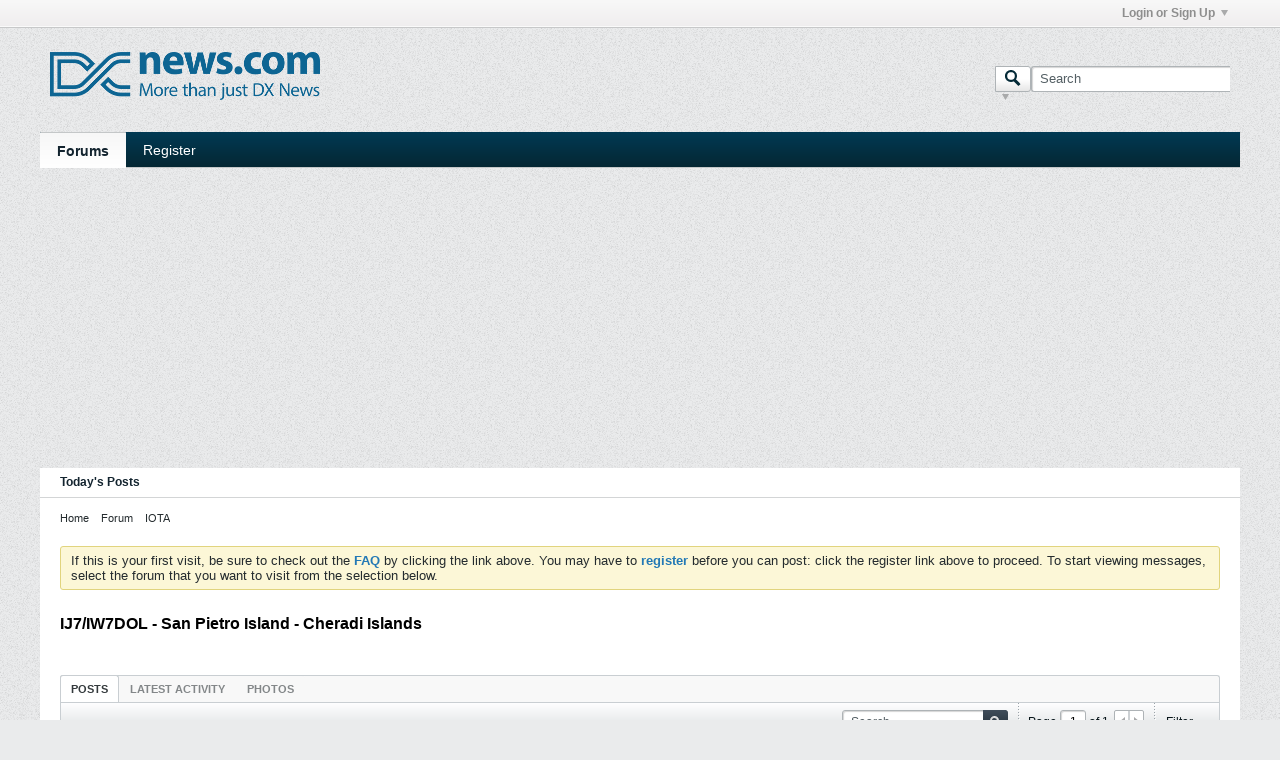

--- FILE ---
content_type: text/html; charset=UTF-8
request_url: https://dxnews.com/forum/forum/iota/12338-ij7-iw7dol-san-pietro-island-cheradi-islands
body_size: 12252
content:
<!DOCTYPE html>
<html prefix="og: http://ogp.me/ns#" id="htmlTag" xmlns="http://www.w3.org/1999/xhtml" xmlns:fb="http://www.facebook.com/2008/fbml" xml:lang="en" lang="en" dir="ltr">
<head>
	
	
	<base href="https://dxnews.com/forum/" />
	
		<link rel="Shortcut Icon" href="favicon.ico" type="image/x-icon" />
	

	
	
	
		
		
	

	

	
	<link rel="stylesheet" type="text/css" href="css.php?styleid=1&amp;td=ltr&amp;sheet=css_reset.css,css_unreset.css,css_utilities.css&amp;ts=1768330764 " />
<link rel="stylesheet" type="text/css" href="css.php?styleid=1&amp;td=ltr&amp;sheet=css_imgareaselect-animated.css,css_jquery-ui-1_12_1_custom.css,css_jquery_qtip.css,css_jquery_selectBox.css,css_jquery_autogrow.css,css_global.css,css_fonts.css,css_b_link.css,css_b_layout.css,css_b_button.css,css_b_button_group.css,css_b_icon.css,css_b_tabbed_pane.css,css_b_form_control.css,css_b_form_input.css,css_b_form_select.css,css_b_form_textarea.css,css_b_media.css,css_b_divider.css,css_b_avatar.css,css_b_ajax_loading_indicator.css,css_responsive.css,css_b_vbscroller.css,css_b_theme_selector.css,css_b_top_background.css,css_b_module.css,css_b_comp_menu_horizontal.css,css_b_comp_menu_dropdown.css,css_b_comp_menu_vert.css,css_b_top_menu.css&amp;ts=1768330764 " />

<script type="text/javascript" src="js/header-rollup-565.js"></script>
<meta http-equiv="X-UA-Compatible" content="IE=edge" />

<style>
#widget_5 { display: none;}
</style>


	<meta property="fb:app_id" content="1970161809916380" />

	
	
	
	
	<link rel="canonical" href="https://dxnews.com/forum/forum/iota/12338-ij7-iw7dol-san-pietro-island-cheradi-islands" />

	
	<meta name="viewport" content="width=device-width, initial-scale=1" />
	
	
	
	
		
		
		
			
			
		
		
	

	
	
	
		

	<title>IJ7/IW7DOL - San Pietro Island - Cheradi Islands </title>







<meta name="description" content="Giovanni, IW7DOL will be active as IJ7/IW7DOL from San Pietro Island, IOTA EU - 073, Cheradi Islands, 31 August - 2 September 2018.
He will operate."/>

	
	<meta name="generator" content="vBulletin 5.6.5" />

	<link rel="stylesheet" type="text/css" href="css.php?styleid=1&amp;td=ltr&amp;sheet=css_login.css&amp;ts=1768330764 " />
<link rel="stylesheet" type="text/css" href="css.php?styleid=1&amp;td=ltr&amp;sheet=css_b_post.css,css_b_post_control.css,css_b_post_attachments.css,css_b_post_notice.css,css_b_post_sm.css,css_b_comments.css,css_b_comment.css,css_b_comment_entry.css,css_b_userinfo.css,css_b_meter.css,css_b_inlinemod.css,css_b_bbcode_user.css,css_b_event.css,css_b_link_thumbnail_list.css,css_b_thumbnail_nav.css&amp;ts=1768330764 " />
<link class="js-additional-css" rel="stylesheet" type="text/css" href="css.php?styleid=1&amp;td=ltr&amp;sheet=css_additional.css&amp;ts=1768330764 " />

<script type="text/javascript">
		if (location.hash) {
			document.write('<style type="text/css"> a.anchor { display:none;} <\/style>');
		}

		var uploadUrlTarget = "https://dxnews.com/forum/uploader/url";
		var pageData = {
			"baseurl": "https://dxnews.com/forum",
			"baseurl_path": "/forum/",
			"baseurl_pmchat": "/forum/pmchat/chat",
			"baseurl_login": "",
			"baseurl_core": "https://dxnews.com/forum/core",
			"pageid": "92",
			"pagetemplateid": "4",
			"channelid": "36",
			"nodeid": "12338",
			"userid": "0",
			"username": "Guest",
			"musername": "Guest",
			"user_startofweek": "1",
			
			"user_lang_pickerdateformatoverride": "",
			"textDirLeft": "left",
			"textDirRight": "right",
			"textdirection": "ltr",
			"can_use_sitebuilder": "",
			"cookie_prefix": "bb",
			"cookie_path": "/",
			"cookie_domain": "",
			"inlinemod_cookie_name": "inlinemod_nodes",
			
				"pagenum": "1",
			
			"languageid": "1",
			"threadmarking": "2",
			"lastvisit": "1768852844",
			"phrasedate": "1753865446",
			"optionsdate": "1661261949",
			
			"current_server_datetime": "1768852844",
			"simpleversion": "v=565",
			
			"showhv_post": "1",
			"nextcron": "1768852800",
			"securitytoken": "guest",
			"privacystatus": "0",
            "flash_message": "",
            "registerurl": "https://dxnews.com/forum/register",
            "activationurl": "https://dxnews.com/forum/activateuser",
            "helpurl": "https://dxnews.com/forum/help",
            "contacturl": "https://dxnews.com/forum/contact-us",
            "datenow": "01-19-2026"
		};
		
		

	</script>
	
	

	



	






<meta name="twitter:card" content="summary_large_image" />

	<meta name="twitter:site" content="@DXInformation" />
	<meta name="twitter:creator" content="@DXInformation" />

<meta property="og:url" content="https://dxnews.com/forum/forum/iota/12338-ij7-iw7dol-san-pietro-island-cheradi-islands" />
<meta property="og:title" content="IJ7/IW7DOL - San Pietro Island - Cheradi Islands" />


<!--<meta property="og:description" content="Giovanni, IW7DOL will be active as IJ7/IW7DOL from San Pietro Island, IOTA EU - 073, Cheradi Islands, 31 August - 2 September 2018" />-->
<meta property="og:description" content="Giovanni, IW7DOL will be active as IJ7/IW7DOL from San Pietro Island, IOTA EU - 073, Cheradi Islands, 31 August - 2 September 2018.
He will operate" />

	<meta name="fb:app_id" content="1970161809916380" />





	
	
		
		
		
		
			
		
	











	<meta property="og:image" content="https://dxnews.com/forum/upload/12339-ij7iw7dol-cheradi.jpg" />
	<meta property="twitter:image" content="https://dxnews.com/forum/upload/12339-ij7iw7dol-cheradi.jpg" />


<script type="text/javascript" src="js/jquery/jquery-3.5.1.min.js"></script>
<script async src="https://pagead2.googlesyndication.com/pagead/js/adsbygoogle.js?client=ca-pub-2992036773545867"
     crossorigin="anonymous"></script>
<link rel="alternate" title="DX News Forums" type="application/rss+xml" href="https://dxnews.com/forum/external?type=rss2" />
<link rel="alternate" title="DX News Forums -- IOTA" type="application/rss+xml" href="https://dxnews.com/forum/external?type=rss2&amp;nodeid=36" />
</head>

	







	


<body id="vb-page-body" class="l-desktop page92 vb-page view-mode logged-out" itemscope itemtype="http://schema.org/ItemPage" data-usergroupid="1" data-styleid="1">

<script type="text/javascript" src="js/jquery/jquery-3.5.1.min.js"></script>

<script type="text/javascript">
	vBulletin.Responsive.Debounce.checkBrowserSize();
</script>




	


<div class="b-top-menu__background b-top-menu__background--sitebuilder js-top-menu-sitebuilder h-hide-on-small h-hide">
    <div class="b-top-menu__container">
        <ul class="b-top-menu b-top-menu--sitebuilder js-top-menu-sitebuilder--list js-shrink-event-parent">
			
		</ul>
	</div>
</div>

<div class="b-top-menu__background js-top-menu-user">
	<div class="b-top-menu__container"  style="width:99%;">
		<ul class="b-top-menu b-top-menu--user js-top-menu-user--list js-shrink-event-parent">
			




	



	<li class="b-top-menu__item b-top-menu__item--no-left-divider b-top-menu__item--no-right-divider username-container js-shrink-event-child">

		<div class="b-comp-menu-dropdown b-comp-menu-dropdown--headerbar js-comp-menu-dropdown b-comp-menu-dropdown--open-on-hover js-login-menu">
			<div id="lnkLoginSignupMenu" class="b-comp-menu-dropdown__trigger js-comp-menu-dropdown__trigger b-comp-menu-dropdown__trigger--arrow b-comp-menu-dropdown__trigger--headerbar js-button" tabindex="0">
				Login or Sign Up
			</div>

			<ul class="b-comp-menu-dropdown__content js-comp-menu-dropdown__content b-comp-menu-dropdown__content--right">

				<li class="b-comp-menu-dropdown__content-item js-comp-menu-dropdown__content-maintain-menu b-comp-menu-dropdown__content-item--no-hover">
					

<div class='js-login-form-main-container login-form-main-container'>

<div class="js-error-box error h-margin-bottom-l h-hide"></div>

<div class="js-login-message-box login-message-box h-hide">
	<div class="h-center-container"><div class="h-center">Logging in...</div></div>
</div>

<form action="" method="post" class="h-clearfix js-login-form-main ">
	<div class="login-fieldset table">
		<div class="tr">
			
				
					
				
			
			<span class="td">
				<input type="text" name="username" value="" class="js-login-username b-form-input__input b-form-input__input--full" placeholder="User/Email" />
			</span>
		</div>
		<div class="tr">
			<span class="td">
				<input type="password" autocomplete="off" name="password" class="js-login-password b-form-input__input b-form-input__input--full" placeholder="Password" />
			</span>
		</div>
	</div>

	
	

	<div class="secondary-controls h-left h-clear-left h-margin-top-s">
		<label><input type="checkbox" name="rememberme"  />Remember me</label>
	</div>

	<div class="primary-controls h-right h-clear-right h-margin-top-s">
		<button type="button" class="js-login-button b-button b-button--primary">Log in</button>
	</div>

	<div class="secondary-controls h-left h-clear-left">
		<a href="https://dxnews.com/forum/lostpw" class='b-link lost-password-link'>Forgot password or user name?</a>
	</div>

	<div class="primary-controls h-right h-clear-right">
		
			
			
			
		
		or <a id="idLoginSignup" href="https://dxnews.com/forum/register?urlpath=aHR0cHM6Ly9keG5ld3MuY29tL2ZvcnVtL2ZvcnVtL2lvdGEvMTIzMzgtaWo3LWl3N2RvbC1zYW4tcGlldHJvLWlzbGFuZC1jaGVyYWRpLWlzbGFuZHM%3D" target="_top">Sign Up</a>
	</div>

</form>
</div>
				</li>

				
				

				<li id="externalLoginProviders" class="b-comp-menu-dropdown__content-item js-comp-menu-dropdown__content-maintain-menu b-comp-menu-dropdown__content-item--no-hover js-external-login-providers h-clearfix">
					<span class="h-left h-margin-left-s h-margin-top-s">Log in with</span>
					
					
						<span class="h-left h-margin-left-m js-external-login-provider js-external-login-provider--facebook">
							<a href="#" id="lnkFacebookLogin" title="Facebook"><span class="b-icon b-icon__facebook-24 b-icon--show-on-xsmall h-block">Facebook</span></a>
						</span>
					
					
			

			

				</li>

			</ul>

		</div>

	</li>

	

		</ul>
	</div>
</div>

<div id="sitebuilder-wrapper" class="noselect h-clearfix">
	
</div>

<div class="main-navbar-bottom-line"></div>

<div id="outer-wrapper">
<div id="wrapper">

	
	<div id="header-axd" class="header-edit-box axdnum_1 h-clearfix">
		
		<div class="axd-container axd-container_header">
			<div class="admin-only">
				
			</div>
			<div class="axd axd_header">
				
			</div>
		</div>
		<div class="axd-container axd-container_header2">
			<div class="admin-only">
				
			</div>
			<div class="axd axd_header2">
				
			</div>
		</div>
	</div>
	
	
	
	<div class="b-top-background__header-mainnav-subnav">

		
		<div class="b-top-background__header-mainnav">

			
			<div id="header" class="noselect">
				<div class="header-cell">
					
					<div class="site-logo header-edit-box">
						<a href="https://dxnews.com/" target="_blank"><img src="images/misc/dxnews_logo.png" data-orig-src="images/misc/dxnews_logo.png" alt="Logo" title="dxnews.com" /></a>
					</div>
					
				</div>
				
				<div class="toolbar">
					<ul class="h-right">
						
						
						
						<li class="search-container">
							<form id="searchForm" action="https://dxnews.com/forum/search" class="h-left" method="GET">
								<div class="h-left">
									
									<div class="search-box search-btn-inside-box">
										<input type="text" name="q" id="q" placeholder="Search" class="textbox search-term b-form-input__input--shadow" autocomplete="off" />
										<button type="submit" id="btnSearch" class="search-btn" title="Search"><span class="b-icon b-icon__search"></span></button>
										<div class="vertical-divider-left"></div>

										<div class="b-comp-menu-dropdown js-comp-menu-dropdown b-comp-menu-dropdown--open-on-hover b-comp-menu-dropdown--header-search">
											<div class="b-comp-menu-dropdown__trigger js-comp-menu-dropdown__trigger b-comp-menu-dropdown__trigger--arrow js-button" tabindex="0"></div>
											<ul class="b-comp-menu-dropdown__content js-comp-menu-dropdown__content">

	<li class="b-comp-menu-dropdown__content-item b-comp-menu-dropdown__content-item--first b-comp-menu-dropdown__content-item--no-hover js-comp-menu-dropdown__content-maintain-menu">

		<div class="searchPopupBody">

			<label><input type="checkbox" name="searchFields[title_only]" class="searchFields_title_only" value="1" />Search in titles only</label>

			

			
				
				
					<label><input type="checkbox" name="searchFields[channel][]" class="searchFields_channel" value="36" />Search in IOTA only</label>
				
			

			<div class="b-button-group h-margin-top-xs">
				<button type="submit" id="btnSearch-popup" class="b-button b-button--primary">Search</button>
			</div>

		</div>

		<input type="hidden" name="searchJSON" value="" />
	</li>

	<li class="b-comp-menu-dropdown__content-item js-comp-menu-dropdown__content-maintain-menu">
		<a href="#" id="btnAdvSearch" class="adv-search-btn">Advanced Search</a>
	</li>

</ul>
										</div>

									</div>
								</div>
							</form>
						</li>
						
					</ul>
				</div>
				
			</div>

			
			<div id="channel-tabbar" class="h-clearfix noselect">
				<ul class="channel-tabbar-list h-left b-comp-menu-horizontal js-comp-menu-horizontal js-comp-menu--dropdown-on-small b-comp-menu-dropdown--inactive js-comp-menu-dropdown__content--main-menu h-hide-on-small js-shrink-event-parent">

					
						
					

					
					
					
						
						
						
						<li class="current section-item js-shrink-event-child">
							<a   href="" class="h-left navbar_home">Forums</a>
							
								<span class="channel-tabbar-divider"></span>
							
							<span class="mobile dropdown-icon"><span class="icon h-right"></span></span>
						</li>
					
						
						
						
						<li class=" section-item js-shrink-event-child">
							<a   href="https://dxnews.com/forum/register" class="h-left navbar_register">Register</a>
							
							<span class="mobile dropdown-icon"><span class="icon h-right"></span></span>
						</li>
					
					
				</ul>
			</div>


		</div>


		
		<div id="channel-subtabbar" class="h-clearfix  h-hide-on-small h-block js-channel-subtabbar">
			<ul class="h-left channel-subtabbar-list js-channel-subtabbar-list js-shrink-event-parent">
				
					
					
					<li class=" js-shrink-event-child">
						<a   href="search?searchJSON=%7B%22last%22%3A%7B%22from%22%3A%22lastDay%22%7D%2C%22view%22%3A%22topic%22%2C%22starter_only%22%3A+1%2C%22sort%22%3A%7B%22lastcontent%22%3A%22desc%22%7D%2C%22exclude_type%22%3A%5B%22vBForum_PrivateMessage%22%5D%7D" class="navbar_todays_posts">Today's Posts</a>
					</li>
				
			</ul>
		</div></div>


	
		
	

	
	
		
		<ul id="breadcrumbs" class="h-clearfix" itemprop="breadcrumb">
			<li class="crumb ellipsis"><a class="crumb-link" href="https://dxnews.com/forum/">Home</a></li>
			
				
					
					
				
				<li class="vb-icon separator"></li>
				<li class="crumb ellipsis"><a class="crumb-link" href="https://dxnews.com/forum/forum">Forum</a></li>
			
				
					
					
				
				<li class="vb-icon separator"></li>
				<li class="crumb ellipsis"><a class="crumb-link" href="https://dxnews.com/forum/forum/iota">IOTA</a></li>
			
		</ul>
		

	
	
		
			
			
				
				
				
			
		
			
			
				
				
				
			
		
	

	

	

<ul id="notices" class="notices">
	
	
		
		<li class="notice restore" data-notice-id="1" data-notice-persistent="1">If this is your first visit, be sure to
		check out the <a href="https://dxnews.com/forum/help" target="_blank"><b>FAQ</b></a> by clicking the
		link above. You may have to <a href="https://dxnews.com/forum/register" target="_blank"><b>register</b></a>
		before you can post: click the register link above to proceed. To start viewing messages,
		select the forum that you want to visit from the selection below.</li>
	
</ul>


	

	
	<main id="content">
		<div class="canvas-layout-container js-canvas-layout-container">

<div id="canvas-layout-full" class="canvas-layout" data-layout-id="1">

	

	

		
	



	



<!-- row -->
<div class="canvas-layout-row l-row no-columns h-clearfix">

	
	

	

		
		
		

		
	





	



	



	




	
	







<!-- section 200 -->



<div class="canvas-widget-list section-200 js-sectiontype-global_after_breadcrumb h-clearfix l-col__large-12 l-col__small--full l-wide-column">

	

	

	

</div>

	

</div>

	

		
	



	



<!-- row -->
<div class="canvas-layout-row l-row no-columns h-clearfix">

	
	

	

		
		
		

		
	





	



	



	




	
	







<!-- section 2 -->



<div class="canvas-widget-list section-2 js-sectiontype-notice h-clearfix l-col__large-12 l-col__small--full l-wide-column">

	

	
	<!-- *** START WIDGET widgetid:33, widgetinstanceid:19, template:widget_announcement *** -->
	
	


	
	





<div class="b-module canvas-widget default-widget announcement-widget empty" id="widget_19" data-widget-id="33" data-widget-instance-id="19">
	
	<div class="widget-header h-clearfix">
		
		
			
		
		
		<div class="module-title h-left">
			
			
				<h2 class="main-title js-main-title hide-on-editmode">Announcement</h2>
			
				
				
				
			
		</div>
		
			<div class="module-buttons">
				
					<span class="toggle-button module-button-item collapse" title="Collapse" data-toggle-title="Expand"><span class="b-icon b-icon__toggle-collapse">Collapse</span></span>
				
			</div>
		
	</div>
	

	<div class="widget-content">
		
			
				No announcement yet.
				
			
				
	</div>
</div>
	<!-- *** END WIDGET widgetid:33, widgetinstanceid:19, template:widget_announcement *** -->

	<!-- *** START WIDGET widgetid:56, widgetinstanceid:20, template:widget_pagetitle *** -->
	
	


	
	





	
	
	
		
		
	







	




	



<div class="b-module canvas-widget default-widget page-title-widget widget-no-header-buttons widget-no-border" id="widget_20" data-widget-id="56" data-widget-instance-id="20">
	
	<div class="widget-header h-clearfix">
		
		
		
		<div class="module-title h-left">
			
			
				<h1 class="main-title js-main-title hide-on-editmode">IJ7/IW7DOL - San Pietro Island - Cheradi Islands</h1>
			
				
				
				
			
		</div>
		
			<div class="module-buttons">
				
					<span class="toggle-button module-button-item collapse" title="Collapse" data-toggle-title="Expand"><span class="b-icon b-icon__toggle-collapse">Collapse</span></span>
				
			</div>
		
	</div>
	


	
	

</div>
	<!-- *** END WIDGET widgetid:56, widgetinstanceid:20, template:widget_pagetitle *** -->


	

</div>

	

</div>

	

		
	



	



<!-- row -->
<div class="canvas-layout-row l-row no-columns h-clearfix">

	
	

	

		
		
		

		
	





	



	



	




	
	

	
	







<!-- section 0 -->



<div class="canvas-widget-list section-0 js-sectiontype-primary js-sectiontype-secondary h-clearfix l-col__large-12 l-col__small--full l-wide-column">

	

	
	<!-- *** START WIDGET widgetid:7, widgetinstanceid:21, template:widget_conversationdisplay *** -->
	



	
		
	
	
		
			
		
	

	
	
	
	
		
		
		
		
		

		
			
			
			

			
			
			
				
			
			
			

			
				
			
			

			

			

			
				
					
				
				
				
				
				
				
			

			

			

			

			
			
			

			
			

			
				
			

			
				
				
				
			

			
			

			
				
			


			
			
				
					
					
					
				
				
					
				
			
				
					
					
					
				
				
					
				
			

			
			

			
				
				
					
						
					
				

				
					
						
					
						
					
						
					
						
					
						
					
						
					
						
					
						
					
						
					
						
					
						
					
						
					
						
					
						
					
						
					
						
					
						
					
						
					
						
					
						
					
						
					
						
					
						
					
						
					
						
					
						
					
						
					
				
			

			
			
			
			
			
			

		
	

	
	
	
		
		
		 
	

	
	
	
		
		
	

	<div class="b-module canvas-widget default-widget conversation-content-widget  forum-conversation-content-widget widget-tabs widget-no-border widget-no-header-buttons  axd-container" id="widget_21" data-widget-id="7" data-widget-instance-id="21" data-widget-default-tab="#thread-view-tab">
		
			<div class="conversation-status-messages">
				
				
				
				
				<div class="conversation-status-message notice h-hide"><span></span><div class="close">X</div></div>
			</div>

			<div class="widget-header h-clearfix">
				<div class="module-title h-left main-header-title">
					
				</div>
				<div class="module-buttons">
					<span class="toggle-button module-button-item collapse" title="Collapse" data-toggle-title="Expand"><span class="b-icon b-icon__toggle-collapse">Collapse</span></span>
				</div>
				
				
				<div class="conversation-controls h-right h-clear hide-on-editmode b-button-group h-margin-bottom-l js-movable-toolbar-button-container">
					
				</div>
				
					<div class="widget-tabs-nav h-clear">
						<a id="topic-module-top" class="anchor js-module-top-anchor"></a>
						
						<ul class="ui-tabs-nav hide-on-editmode h-left b-comp-menu-horizontal js-module-tab-menu js-comp-menu-horizontal js-comp-menu--dropdown-on-xsmall b-comp-menu-dropdown--inactive">
							
							
							<li><a href="#thread-view-tab" data-href="https://dxnews.com/forum/forum/iota/12338-ij7-iw7dol-san-pietro-island-cheradi-islands?view=thread">Posts</a></li>
							
							<li><a href="#stream-view-tab" data-href="https://dxnews.com/forum/forum/iota/12338-ij7-iw7dol-san-pietro-island-cheradi-islands?view=stream">Latest Activity</a></li>
							
							<li><a href="#media-view-tab" data-href="https://dxnews.com/forum/forum/iota/12338-ij7-iw7dol-san-pietro-island-cheradi-islands?view=media">Photos</a></li>
						</ul>
					</div>
				
			</div>
			<div class="widget-content tab widget-tabs-panel">
				<input type="hidden" name="canmoderate" id="canmoderate" value="0" />
				
					
					
					
					
				
				<div id="thread-view-tab" class="conversation-view conversation-thread-view">
					
						
					
					
						
							
						
					

					


	
		
	



	











<div class="conversation-toolbar-wrapper  top h-clear hide-on-editmode
	
		scrolltofixed-floating
		scrolltofixed-top
	
" data-allow-history="1">
	<div class="conversation-toolbar">


		

		
			
			<div class="toolset-left">

				
				<div class="conversation-toolbar-height-shim js-shrink-event-child">
					<div class="b-button">&nbsp;</div>
				</div>

			</div>
		
		

		

		<ul class="toolset-right js-shrink-event-parent">

			
				<li class="toolbar-search h-hide-on-small js-shrink-event-child">
					<form name="toolbar-search-form" action="activity/get" method="post" class="toolbar-search-form">
						<input type="hidden" name="nodeid" value="12338" />
						<input type="hidden" name="view" value="thread" />
						
							<input type="hidden" name="per-page" value="10" />
							<input type="hidden" name="pagenum" value="1" />
						

						<div class="js-toolbar-search-inner b-form-input__input-with-button-container b-form-input__input-with-button-container--full">

							<input type="text" name="q" value="" class="b-form-input__input b-form-input__input--with-button b-form-input__input--shadow js-filter-search" placeholder="Search" data-filter-name="Search" />

							<button type="submit" name="btnSearch" id="btnSearch-top" class="b-form-input__inside-button"><span class="b-form-input__inside-button-icon b-icon b-icon__search-gray-s">Search</span></button>

						</div>

					</form>
				</li>
				<li class="h-hide-on-small js-shrink-event-child">
					<div class="toolbar-divider">
						<span class="toolbar-divider-inner"></span>
					</div>
				</li>
			

			
			
				
			

			
			
				<li class="toolbar-pagenav js-toolbar-pagenav h-hide-on-xsmall js-shrink-event-child">
					<div class="toolbar-pagenav-wrapper">
						<!-- Page Nav controls -->











<div class="pagenav-controls ">
	<form class="pagenav-form h-clearfix" action="https://dxnews.com/forum/forum/iota/12338-ij7-iw7dol-san-pietro-island-cheradi-islands">
		<input type="hidden" class="defaultpage" value="1" />
		
		<div class="pagenav h-left">
			Page <input type="text" name="page" class="js-pagenum textbox h-padding-horiz-none b-form-input__input--shadow" value="1" /> of <span class="pagetotal">1</span>
		</div>

		<div class="horizontal-arrows h-left">
			<a  class="arrow left-arrow h-disabled"  title="Previous Page" rel="prev"><span class="vb-icon vb-icon-arrow-left"></span></a>
			<a  class="arrow right-arrow h-disabled"  title="Next Page" rel="next"><span class="vb-icon vb-icon-arrow-right"></span></a>
		</div>
	</form>	
</div>
					</div>
				</li>
				
					<li class="h-hide-on-xsmall js-shrink-event-child">
						<div class="toolbar-divider">
							<span class="toolbar-divider-inner"></span>
						</div>
					</li>
				
			

			
				<li class="toolbar-filter toolbar-filter-top js-shrink-event-child">
					<div class="filter-wrapper h-clearfix js-button" tabindex="0">
						<div class="label h-left">Filter</div>
						<div class="arrow vb-icon-wrapper h-left"><span class="vb-icon vb-icon-triangle-down-wide"></span></div>
					</div>
				</li>
			

			

			
		</ul>
	</div>


	

	
		
			
		
		
		<form action="activity/get" method="post" class="toolbar-filter-overlay h-clearfix">
			<input type="hidden" name="nodeid" value="12338" />
			<input type="hidden" name="view" value="thread" />
			
			
			
			
				<input type="hidden" name="nolimit" value="1" />
			
			
				<input type="hidden" name="per-page" value="10" />
				<input type="hidden" name="pagenum" value="1" />
			
			
			
			
				<input type="hidden" name="userid" value="0" />
			
			
			
			<input type="hidden" name="showChannelInfo" value="1" />
			<ul class="filter-options-list">
				
				
				<li>
					<div class="filter-header">Time</div>
					<div class="filter-options">
						
						
						
						
						
						
						
						
						
							
						
						
						
						

						
							<label><input type="radio" name="filter_time" value="time_all" checked="checked" class="js-default-checked" /><span>All Time</span></label>
						
						<label><input type="radio" name="filter_time" value="time_today" /><span>Today</span></label>
						<label><input type="radio" name="filter_time" value="time_lastweek" /><span>Last Week</span></label>
						<label><input type="radio" name="filter_time" value="time_lastmonth" /><span>Last Month</span></label>
					</div>
				</li>
				

				

				
				<li>
					<div class="filter-header">Show</div>
					<div class="filter-options">
						
						
						
						
						
						
						
						
						
						
						
						
						
						
						
							
						
						
						
						

						<label><input type="radio" name="filter_show" value="show_all" checked="checked" class="js-default-checked" /><span>All</span></label>
						<label><input type="radio" name="filter_show" value="vBForum_Text" /><span>Discussions only</span></label>
						<label><input type="radio" name="filter_show" value="vBForum_Gallery" /><span>Photos only</span></label>
						<label><input type="radio" name="filter_show" value="vBForum_Video" /><span>Videos only</span></label>
						<label><input type="radio" name="filter_show" value="vBForum_Link" /><span>Links only</span></label>
						<label><input type="radio" name="filter_show" value="vBForum_Poll" /><span>Polls only</span></label>
						<label><input type="radio" name="filter_show" value="vBForum_Event" /><span>Events only</span></label>
					</div>
				</li>
				
				
				
				
				
				

				

				
				<!-- end if prefixsets -->
			</ul>
		</form>

		

		<div class="filtered-by h-clearfix h-hide">
			<label>Filtered by:</label>
			<div class="filter-text-wrapper h-left">
				
				
				
			</div>
			<a href="#" class="clear-all h-hide">Clear All</a>
		</div>
		<div class="new-conversations-strip"><span></span> new posts</div>
	
</div>



	<div class="h-show-on-xsmall h-right h-margin-top-l js-under-toolbar-pagenav h-margin-bottom-m">
		


	



	


<div class="pagenav-container h-clearfix noselect h-hide pagenav-container--no-margin">
	<div class="js-pagenav pagenav h-right js-shrink-event-parent" data-baseurl="https://dxnews.com/forum/forum/iota/12338-ij7-iw7dol-san-pietro-island-cheradi-islands">

		

		
		
			<a class="js-pagenav-button js-pagenav-prev-button b-button b-button--secondary h-hide-imp js-shrink-event-child" data-page="0" href="" tabindex="0">Previous</a>
		

		
		
		
		
		
		<a class="js-pagenav-button b-button b-button--narrow js-shrink-event-child b-button--secondary js-pagenav-button--template h-hide-imp" data-page="0" href="https://dxnews.com/forum/forum/iota/12338-ij7-iw7dol-san-pietro-island-cheradi-islands" tabindex="0">template</a>

		
		
			<a class="js-pagenav-button js-pagenav-next-button b-button b-button--secondary h-hide-imp js-shrink-event-child" data-page="0" href="" tabindex="0">Next</a>
		

	</div>
</div>
	</div>

<script async defer data-pin-hover="true" src="//assets.pinterest.com/js/pinit.js"></script>

					<div class="conversation-content">
						<ul class="conversation-list list-container h-clearfix   thread-view">
							
								
								
								

								
								
								
								
									

									

									
										
									
								
									

									

									
										
									
								

								

								
									

									
										
									
								
									

									
										
									
								
							
							
							
							
								
							
								
							

							

							
							
							
								
									
									
								
								
									
									<!-- Starter Conversation -->
									
									



	
	


















	
		
	





<li data-node-id="12338" 
	data-node-publishdate="1535784908"  
	class="b-post js-post js-comment-entry__parent h-restore--on-preview b-post--text b-post--first js-conversation-starter h-left h-clear js-slideshow__gallery-node js-poll__parent " itemscope itemtype="http://schema.org/CreativeWork">

	
	
	
		<a id="post12338" class="anchor"></a>
	

	
		

		
		

		

		
		
		<meta  itemprop="url" content="https://dxnews.com/forum/forum/iota/12338-ij7-iw7dol-san-pietro-island-cheradi-islands" />
	


	<div class="l-row l-row__fixed--left">
		<div class="l-col__fixed-3 l-col--userinfo l-col__small--full h-hide--on-preview h-padding-right-l">
			



<div class="userinfo b-userinfo b-post__hide-when-deleted" itemprop="author" itemscope itemtype="http://schema.org/Person">
	
		
		
			
			
		

		
			<a href="https://dxnews.com/forum/member/2-4l5a" class="b-avatar b-avatar--m b-avatar--thread h-margin-bottom-l"><img src="./core/image.php?userid=2&thumb=1&dateline=1498516187" alt="4L5A" title="4L5A" /></a>
		
	
	<!-- responsive alteration: Added userinfo-details wrapper in order to
	support left floated avatar with all other information on the right. -->
	
	<div class="b-userinfo__details">
		
		<div class="author h-text-size--14">
			<strong><a href="https://dxnews.com/forum/member/2-4l5a" >4L5A</a></strong>
			


	





	




		</div>
		
		
			
			<div class="usertitle">Administrator</div>
		

		
			
			<div class="b-meter h-margin-top-m pos" title="is on a distinguished road">
				
				
					<div class="b-meter__bar"></div>
					<div class="b-meter__bar"></div>
				
					<div class="b-meter__bar"></div>
					<div class="b-meter__bar"></div>
				
					<div class="b-meter__bar"></div>
					<div class="b-meter__bar"></div>
				
					<div class="b-meter__bar"></div>
					<div class="b-meter__bar"></div>
				
					<div class="b-meter__bar"></div>
					<div class="b-meter__bar"></div>
				
			</div>
		
		
		<div class="b-userinfo__rank h-margin-top-s h-hide"></div>
		
		<ul class="b-userinfo__additional-info-block h-margin-top-xl">
			
				<li class="b-userinfo__additional-info"><label>Join Date:</label> <span>May 2017</span></li>
				<li class="b-userinfo__additional-info"><label>Posts:</label> <span>61521</span></li>
				
			
			
				
					
				
					
				
					
				
					
				
			
			
		</ul>
		<ul class="b-userinfo__icons h-margin-none">
			
				
			
			<li class="b-userinfo__icon h-left" title="4L5A is online now"><span class="b-icon b-icon__status--green"></span></li>

			
		</ul>
	</div>
</div>
			&nbsp;
		</div>

		<div class="js-post__content-wrapper l-col__flex-3 l-col--post__body l-col__small--full h-restore--on-preview">
			<div class="b-post__body h-restore--on-preview h-padding-horiz-xxl h-padding-top-xl h-padding-bottom-m h-clearfix">
				<div class="b-post__arrow b-post__hide-when-deleted"></div>

				

				<div class="b-post__content js-post__content">
					<hr class="b-divider--section" />

					<div class="b-media h-hide--on-preview">
						<div class="b-media__img--rev">

							
								
							

							
							
							
							
							
								<a class="b-post__count js-show-post-link" href="https://dxnews.com/forum/forum/iota/12338-ij7-iw7dol-san-pietro-island-cheradi-islands#post12338">#1
								</a>
							

							

							


						</div>
						<div class="b-media__body">
							
								<h2 class="b-post__title js-post-title b-post__hide-when-deleted">
									
									
									IJ7/IW7DOL - San Pietro Island - Cheradi Islands
								</h2>
							


							
							
							<div class="b-post__timestamp"><time itemprop="dateCreated" datetime="2018-09-01T06:55:08">09-01-2018, 06:55 AM</time></div>

						</div>
					</div>


					<div class="b-post__hide-when-deleted">
					<div class="OLD__post-content h-padding-vert-xl">
						
							<div class="axd axd_first-post">
								
								
								
							</div>
						


						
						<div id="node-12338" class="js-post__content-text restore h-wordwrap" itemprop="text">
							
								
								Giovanni, IW7DOL will be active as IJ7/IW7DOL from San Pietro Island, IOTA EU - 073, Cheradi Islands, 31 August - 2 September 2018.<br />
He will operate on HF Bands.<br />
QSL via home call.<br />
Ads for direct QSL:<br />
Giovanni Polo, Via Ss. Giacomo e Filippo, 6, 73100, Lecce, Italy.<br />
<br />
<br />
<img alt="IJ7/IW7DOL Cheradi Islands" title="IJ7/IW7DOL Cheradi Islands" data-attachmentid="12339" data-align="none" data-size="full" border="0" src="https://dxnews.com/forum/upload/12339-ij7iw7dol-cheradi.jpg" itemprop="image" data-fullsize-url="https://dxnews.com/forum/upload/12339-ij7iw7dol-cheradi.jpg" data-thumb-url="https://dxnews.com/forum/upload/12339-ij7iw7dol-cheradi.jpg&amp;type=thumb" data-title="Click on the image to see the original version" data-caption="IJ7/IW7DOL Cheradi Islands" class="bbcode-attachment thumbnail js-lightbox bbcode-attachment--lightbox" /><br />
<br />
Cheradi Islands. Author - Rocco Lucatorto, IK7AFM.
							
						</div>
					</div>



	
	
		
			<div class="post-signature restore">73 Al 4L5A</div>
		
	

	</div> 
  </div> 







		
			
				
				
				
			
			
<div class="b-post__footer h-hide--on-preview h-clear h-padding-bottom-m h-margin-horiz-xl">

	<div class="h-clearfix">
		
			<div class="h-margin-bottom-xl h-margin-top-none h-text-size--11" id="content-tags-12338">

	
	
	
	
	
	
		
	

	
		<strong>Tags:</strong>
	

	
		
		
		

		
		
			
			
			
			
			<span class="js-content-tag">
				<a href="https://dxnews.com/forum/search?searchJSON=%7B%22tag%22%3A%5B%22cheradi+islands%22%5D%7D">cheradi islands</a>, 
			</span>
		
			
			
			
			
			<span class="js-content-tag">
				<a href="https://dxnews.com/forum/search?searchJSON=%7B%22tag%22%3A%5B%22ij7%2Fiw7dol%22%5D%7D">ij7/iw7dol</a>, 
			</span>
		
			
			
			
			
			<span class="js-content-tag">
				<a href="https://dxnews.com/forum/search?searchJSON=%7B%22tag%22%3A%5B%22iota+eu+-+073%22%5D%7D">iota eu - 073</a>, 
			</span>
		
			
			
			
			
			<span class="js-content-tag">
				<a href="https://dxnews.com/forum/search?searchJSON=%7B%22tag%22%3A%5B%22iw7dol%22%5D%7D">iw7dol</a>, 
			</span>
		
			
			
			
			
			<span class="js-content-tag">
				<a href="https://dxnews.com/forum/search?searchJSON=%7B%22tag%22%3A%5B%22san+pietro+island%22%5D%7D">san pietro island</a>
			</span>
		

		
		<meta  itemprop="keywords" content="cheradi islands ij7/iw7dol iota eu - 073 iw7dol san pietro island " />
	
</div>
		

		
			<hr class="b-divider b-divider--post-controls" />
		

		<ul class="h-left js-post-info">

			
			

			

			
		</ul>

		<ul class="h-margin-top-s h-right js-post-controls b-comp-menu-horizontal js-comp-menu-horizontal js-comp-menu--dropdown-on-xsmall b-comp-menu-dropdown--inactive" data-node-id="12338" data-dropdown-icon-classes="b-icon b-icon__ellipsis" data-dropdown-content-classes="b-comp-menu-dropdown__content--right">
			

			

			

			

				

					

				

			

			

			

			

			

			

			
				

			


			

		</ul>

<div id="social-12338" class="addthis_inline_share_toolbox" addthis:description="" data-url="" data-description="" style="float:right; margin-top:5px;"></div>
<script>
	addthis_text = $.trim($("#node-12338").text());

function getPosition(string, subString, index) {
   return string.split(subString, index).join(subString).length;
}
    if (addthis_text.length > 60) {
        var str =  addthis_text.substr(0,58);
        wordIndex = getPosition(str, '\n', 2);
        addthis_text = str.substr(0, wordIndex) + '..';
		
		wordIndex2 = getPosition(str, '.', 2);
		addthis_text2 = str.substr(0, wordIndex2) + '..';
		if(addthis_text2.length < addthis_text.length)
		{
			addthis_text = addthis_text2;
		}
    }
	
	
	$("#social-12338").attr("data-description", addthis_text);
		img = $("#node-12338").find("img");
        len = img.length; 
    if( len > 0 ){
		$("#social-12338").attr("data-media", img.first().attr("src")); 
    } else {
        
    }
</script>

	</div>
</div>



			<div class="edit-conversation-container"></div>
		



      </div>
    </div>  
  </div>    
</li><!-- /end .b-post -->
									
								
								

								
								
									
									
								
							
								
									
									
								
								
									<!-- Conversation Replies or Comments -->
									
									
									
										
									

									
										





	
	















	




<li data-node-id="67357" 
	data-node-publishdate="1756394120"  
	class="b-post js-post js-comment-entry__parent h-restore--on-preview b-post--text  js-conversation-reply h-left h-clear js-slideshow__gallery-node js-poll__parent " itemscope itemtype="http://schema.org/Comment">

	
	
	
		<a id="post67357" class="anchor"></a>
	

	
		

		
		

		

		
		
		<meta  itemprop="url" content="https://dxnews.com/forum/forum/iota/12338-ij7-iw7dol-san-pietro-island-cheradi-islands" />
	


	<div class="l-row l-row__fixed--left">
		<div class="l-col__fixed-3 l-col--userinfo l-col__small--full h-hide--on-preview h-padding-right-l">
			



<div class="userinfo b-userinfo b-post__hide-when-deleted" itemprop="author" itemscope itemtype="http://schema.org/Person">
	
		
		
			
			
		

		
			<a href="https://dxnews.com/forum/member/2-4l5a" class="b-avatar b-avatar--m b-avatar--thread h-margin-bottom-l"><img src="./core/image.php?userid=2&thumb=1&dateline=1498516187" alt="4L5A" title="4L5A" /></a>
		
	
	<!-- responsive alteration: Added userinfo-details wrapper in order to
	support left floated avatar with all other information on the right. -->
	
	<div class="b-userinfo__details">
		
		<div class="author h-text-size--14">
			<strong><a href="https://dxnews.com/forum/member/2-4l5a" >4L5A</a></strong>
			


	





	




		</div>
		
		
			
			<div class="usertitle">Administrator</div>
		

		
			
			<div class="b-meter h-margin-top-m pos" title="is on a distinguished road">
				
				
					<div class="b-meter__bar"></div>
					<div class="b-meter__bar"></div>
				
					<div class="b-meter__bar"></div>
					<div class="b-meter__bar"></div>
				
					<div class="b-meter__bar"></div>
					<div class="b-meter__bar"></div>
				
					<div class="b-meter__bar"></div>
					<div class="b-meter__bar"></div>
				
					<div class="b-meter__bar"></div>
					<div class="b-meter__bar"></div>
				
			</div>
		
		
		<div class="b-userinfo__rank h-margin-top-s h-hide"></div>
		
		<ul class="b-userinfo__additional-info-block h-margin-top-xl">
			
				<li class="b-userinfo__additional-info"><label>Join Date:</label> <span>May 2017</span></li>
				<li class="b-userinfo__additional-info"><label>Posts:</label> <span>61521</span></li>
				
			
			
				
					
				
					
				
					
				
					
				
			
			
		</ul>
		<ul class="b-userinfo__icons h-margin-none">
			
				
			
			<li class="b-userinfo__icon h-left" title="4L5A is online now"><span class="b-icon b-icon__status--green"></span></li>

			
		</ul>
	</div>
</div>
			&nbsp;
		</div>

		<div class="js-post__content-wrapper l-col__flex-3 l-col--post__body l-col__small--full h-restore--on-preview">
			<div class="b-post__body h-restore--on-preview h-padding-horiz-xxl h-padding-top-xl h-padding-bottom-m h-clearfix">
				<div class="b-post__arrow b-post__hide-when-deleted"></div>

				

				<div class="b-post__content js-post__content">
					<hr class="b-divider--section" />

					<div class="b-media h-hide--on-preview">
						<div class="b-media__img--rev">

							
								
							

							
							
							
							
							

							
								<a class="b-post__count js-show-post-link" href="https://dxnews.com/forum/forum/iota/12338-ij7-iw7dol-san-pietro-island-cheradi-islands?p=67357#post67357">#2</a>
							

							


						</div>
						<div class="b-media__body">
							


							
							
							<div class="b-post__timestamp"><time itemprop="dateCreated" datetime="2025-08-28T15:15:20">08-28-2025, 03:15 PM</time></div>

						</div>
					</div>


					<div class="b-post__hide-when-deleted">
					<div class="OLD__post-content h-padding-vert-xl">
						
							<div class="axd axd_last-post">
								
								
								
							</div>
						


						
						<div id="node-67357" class="js-post__content-text restore h-wordwrap" itemprop="text">
							
								
								IJ7/IW7DOL will be active again from Cheradi Islands, IOTA EU - 073, Italy, 29 - 31 August 2025.<br />

							
						</div>
					</div>




	
	
		
			<div class="post-signature restore">73 Al 4L5A</div>
		
	

	</div> 
  </div> 





	
	





		
			
				
				
				
				
				
				
			
			
<div class="b-post__footer h-hide--on-preview h-clear h-padding-bottom-m h-margin-horiz-xl">

	<div class="h-clearfix">
		

		
			<hr class="b-divider b-divider--post-controls" />
		

		<ul class="h-left js-post-info">

			
			

			

			
		</ul>

		<ul class="h-margin-top-s h-right js-post-controls b-comp-menu-horizontal js-comp-menu-horizontal js-comp-menu--dropdown-on-xsmall b-comp-menu-dropdown--inactive" data-node-id="67357" data-dropdown-icon-classes="b-icon b-icon__ellipsis" data-dropdown-content-classes="b-comp-menu-dropdown__content--right">
			

			

			

			

				

					

				

			

			

			

			

			

			

			
				

			


			

		</ul>

<div id="social-67357" class="addthis_inline_share_toolbox" addthis:description="" data-url="" data-description="" style="float:right; margin-top:5px;"></div>
<script>
	addthis_text = $.trim($("#node-67357").text());

function getPosition(string, subString, index) {
   return string.split(subString, index).join(subString).length;
}
    if (addthis_text.length > 60) {
        var str =  addthis_text.substr(0,58);
        wordIndex = getPosition(str, '\n', 2);
        addthis_text = str.substr(0, wordIndex) + '..';
		
		wordIndex2 = getPosition(str, '.', 2);
		addthis_text2 = str.substr(0, wordIndex2) + '..';
		if(addthis_text2.length < addthis_text.length)
		{
			addthis_text = addthis_text2;
		}
    }
	
	
	$("#social-67357").attr("data-description", addthis_text);
		img = $("#node-67357").find("img");
        len = img.length; 
    if( len > 0 ){
		$("#social-67357").attr("data-media", img.first().attr("src")); 
    } else {
        
    }
</script>

	</div>
</div>



			<div class="b-comment-entry js-comment-entry h-padding-xxl h-padding-top-xl  comment-entry-box h-hide ">
				<h2 class="h-margin-bottom-xl">Comment</h2>
				<textarea class="b-comment-entry__textbox js-comment-entry__textbox autogrow" placeholder="Type your comment here"></textarea>

				<div class="b-button-group h-margin-top-xl">
					<button type="button" id="btnPostComment-67357" class="b-button b-button--primary js-comment-entry__post">Post</button>
					<button type="button" id="btnPostCommentCancel-67357" class="b-button js-comment-entry__cancel">Cancel</button>
				</div>
			</div>

			<div class="edit-conversation-container"></div>

			





	














<div class="b-comments js-comments   h-margin-bottom-xl h-clearfix h-hide">

	

	
		<div class="b-comments__header js-comments__header b-media h-padding-vert-m h-padding-horiz-l h-hide">
			<div class="js-comments__total h-margin-left-l b-media__body">
				<span class="b-icon b-icon__speech-single h-margin-right-s"></span>
				<label class="js-comments__total-text h-align-top"></label>
			</div>
			<div class="b-media__img--rev js-comments__pagination h-hide">
				<label></label>
				<span class="b-comments__pagination--up js-comments__page--prev h-margin-left-s" title="See previous comments"><span class="b-icon b-icon__arrow-up-m"></span></span>
			</div>
		</div>
		<ul class="b-comments__comments js-comments__comments h-left"></ul>
		<div class="b-comments__footer js-comments__footer b-media h-padding-vert-m h-padding-horiz-l h-clear h-hide">
			<div class="b-media__img--rev js-comments__pagination">
				<label></label>
				<span class="b-comments__pagination--down js-comments__page--next h-margin-left-s" title="See next comments"><span class="b-icon b-icon__arrow-down-m"></span></span>
			</div>
		</div>
	
</div>

		


      </div>
    </div>  
  </div>    
</li><!-- /end .b-post -->
									
								
								

								
								
							
						</ul>
					</div>
				</div>
				
					


	



	


<div class="pagenav-container h-clearfix noselect h-hide">
	<div class="js-pagenav pagenav h-right js-shrink-event-parent" data-baseurl="https://dxnews.com/forum/forum/iota/12338-ij7-iw7dol-san-pietro-island-cheradi-islands">

		

		
		
			<a class="js-pagenav-button js-pagenav-prev-button b-button b-button--secondary h-hide-imp js-shrink-event-child" data-page="0" tabindex="0">Previous</a>
		

		
		
		
		
		
		<a class="js-pagenav-button b-button b-button--narrow js-shrink-event-child b-button--secondary js-pagenav-button--template h-hide-imp" data-page="0" tabindex="0">template</a>

		
		
			<a class="js-pagenav-button js-pagenav-next-button b-button b-button--secondary h-hide-imp js-shrink-event-child" data-page="0" tabindex="0">Next</a>
		

	</div>
</div>
					
						<div class="h-margin-top-xl"></div>
					
				

				
			</div>
		
		
	</div>
	<script type="text/javascript">
	(function(){
	
		window.vBulletin = window.vBulletin || {};
		vBulletin.widget = vBulletin.widget || {};
		vBulletin.conversation = vBulletin.conversation || {};
	
		vBulletin.conversation.COMMENTS_PER_PAGE = Number('10') || 25;
		vBulletin.conversation.POSTS_PER_PAGE = Number('10') || 15;
	})();
	</script>





	<!-- *** END WIDGET widgetid:7, widgetinstanceid:21, template:widget_conversationdisplay *** -->


	

</div>

	

</div>

	

		
	



	



<!-- row -->
<div class="canvas-layout-row l-row no-columns h-clearfix">

	
	

	

		
		
		

		
	





	



	



	




	
	







<!-- section 3 -->



<div class="canvas-widget-list section-3 js-sectiontype-extra h-clearfix l-col__large-12 l-col__small--full l-wide-column">

	

	

	

</div>

	

</div>

	

		
	



	



<!-- row -->
<div class="canvas-layout-row l-row no-columns h-clearfix">

	
	

	

		
		
		

		
	





	



	



	




	
	







<!-- section 201 -->



<div class="canvas-widget-list section-201 js-sectiontype-global_before_footer h-clearfix l-col__large-12 l-col__small--full l-wide-column">

	

	

	

</div>

	

</div>

	

</div>

</div>
	<div class="h-clear"></div>
</main>

	<footer id="footer">
		
		
		<nav id="footer-tabbar" class="h-clearfix js-shrink-event-parent">
			
			
			
			
			
				
			
			
			<ul class="h-left js-footer-chooser-list h-margin-left-xxl js-shrink-event-child">
				
				
				
			</ul>

			<ul class="nav-list h-right js-footer-nav-list h-margin-right-xxl b-comp-menu-horizontal js-comp-menu-horizontal js-comp-menu--dropdown-on-xsmall b-comp-menu-dropdown--inactive js-shrink-event-child" data-dropdown-trigger-phrase="go_to_ellipsis" data-dropdown-menu-classes="h-margin-vert-l b-comp-menu-dropdown--direction-up" data-dropdown-trigger-classes="b-comp-menu-dropdown__trigger--arrow">
				
				
					
					
					
						
						
					
					
					
					
					
					
					
					

					<li class="">
						<a rel="nofollow" href="https://dxnews.com/forum/help">Help</a>
					</li>

				
					
					
					
						
						
					
					
					
					
					
					
					
					

					<li class="">
						<a rel="nofollow" href="https://dxnews.com/forum/contact-us">Contact Us</a>
					</li>

				
				<li><a href="#" class="js-footer-go-to-top">Go to top</a></li>
			</ul>
		</nav>
		
	</footer>
</div>
<div id="footer-copyright">
	<div id="footer-user-copyright"></div>
	<div id="footer-vb-copyright"></div>
	<div id="footer-current-datetime">All times are GMT. This page was generated at 08:00 PM.</div>

<div id="footer-vb-copyright">&copy; 2026 <a href="https://dxnews.com">DXnews.com</a> <br />
<a href="https://dxnews.com/forum/sitemap.html">Sitemap</a>
	</div>
</div>
</div>

<div id="loading-indicator" class="js-loading-indicator b-ajax-loading-indicator h-hide">
	<span>Working...</span>
</div>
<div class="js-flash-message b-ajax-loading-indicator b-ajax-loading-indicator--medium h-hide">
	<span class="js-flash-message-content"></span>
</div>
<div id="confirm-dialog" class="sb-dialog">
	<div class="dialog-content h-clearfix">
		<div class="icon h-left"></div>
		<div class="message"></div>
	</div>
	<div class="b-button-group">
		<button id="btnConfirmDialogYes" type="button" class="b-button b-button--primary js-button">Yes</button>
		<button id="btnConfirmDialogNo" type="button" class="b-button b-button--secondary js-button">No</button>
	</div>
</div>
<div id="alert-dialog" class="sb-dialog">
	<div class="dialog-content h-clearfix">
		<div class="icon h-left"></div>
		<div class="message"></div>
	</div>
	<div class="b-button-group">
		<button id="btnAlertDialogOK" type="button" class="b-button b-button--primary js-button">OK</button>
	</div>
</div>
<div id="prompt-dialog" class="sb-dialog">
	<div class="dialog-content table h-clearfix">
		<div class="message td"></div>
		<div class="input-box-container td">
			<input type="text" class="input-box textbox" />
			<textarea class="input-box textbox h-hide" rows="3"></textarea>
		</div>
	</div>
	<div class="js-prompt-error h-hide"></div>
	<div class="b-button-group">
		<button id="btnPromptDialogOK" type="button" class="b-button b-button--primary js-button">OK</button>
		<button id="btnPromptDialogCancel" type="button" class="b-button b-button--secondary js-button">Cancel</button>
	</div>
</div>
<div id="slideshow-dialog" class="sb-dialog slideshow">
	<div class="b-icon b-icon__x-square--gray close-btn">X</div>
	<div class="slideshow-wrapper"></div>
	<div class="caption"></div>
	<div class="thumbnails-wrapper">
		<div class="thumbnails"></div>
	</div>

</div>

<div class="unsubscribe-overlay-container"></div>

<div id="fb-root" data-facebook-language="en_US"></div>




<script type="text/javascript" src="js/jquery/jquery-3.5.1.min.js"></script>



<script type="text/javascript">window.jQuery || document.write('<script type="text/javascript" src="js/jquery/jquery-3.5.1.min.js"><\/script>');</script>

<script type="text/javascript" src="js/footer-rollup-565.js"></script>



	

<script type="text/javascript">
	
		window.vBulletin = window.vBulletin || {};
	
		vBulletin.version = '5.6.5';
</script>
<script async src="https://www.googletagmanager.com/gtag/js?id=G-DXM0PCZ1P7"></script>
		<script>
		  window.dataLayer = window.dataLayer || [];
		  function gtag(){dataLayer.push(arguments);}
		  gtag('js', new Date());

		  gtag('config', 'G-DXM0PCZ1P7');
	</script>
<!-- Yandex.Metrika counter -->	
<script type="text/javascript">	
(function (d, w, c) {	
    (w[c] = w[c] || []).push(function() {	
        try {	
            w.yaCounter26685060 = new Ya.Metrika({id:26685060,	
                    clickmap:true,	
                    trackLinks:true,	
                    accurateTrackBounce:true});	
        } catch(e) { }	
    });	
    var n = d.getElementsByTagName("script")[0],	
        s = d.createElement("script"),	
        f = function () { n.parentNode.insertBefore(s, n); };	
    s.type = "text/javascript";	
    s.async = true;	
    s.src = (d.location.protocol == "https:" ? "https:" : "http:") + "//mc.yandex.ru/metrika/watch.js";	
    if (w.opera == "[object Opera]") {	
        d.addEventListener("DOMContentLoaded", f, false);	
    } else { f(); }	
})(document, window, "yandex_metrika_callbacks");	
</script>	
<noscript><div><img src="//mc.yandex.ru/watch/26685060" style="position:absolute; left:-9999px;" alt="Yandex" data-pagespeed-no-transform/></div></noscript>	
<!-- /Yandex.Metrika counter -->	
<script type="text/javascript">// <![CDATA[ (function (tos) { window.setInterval(function () { tos = (function (t) { return t[0] == 50 ? (parseInt(t[1]) + 1) + ':00' : (t[1] || '0') + ':' + (parseInt(t[0]) + 10); })(tos.split(':').reverse()); window.pageTracker ? pageTracker._trackEvent('Time', 'Log', tos) : _gaq.push(['_trackEvent', 'Time', 'Log', tos]); }, 10000); })('00'); // ]]></script>		
<script type="text/javascript">// <![CDATA[	
(function (tos) {	
       window.setTimeout(function () {	
       tos = (function (t) {	
                       return t[0] == 50 ? (parseInt(t[1]) + 1) + ':00' : (t[1] || '0') + ':' + (parseInt(t[0]) + 10);	
                               })(tos.split(':').reverse());	
         window.pageTracker ? pageTracker._trackEvent('Time', 'Log', tos) : _gaq.push(['_trackEvent', 'Time', 'Log', tos]);	
       }, 20000);	
})('00');	
// ]]></script>	
<script>	

  var addthis_config = addthis_config||{};	
  addthis_config.data_track_addressbar = false;	
  addthis_config.data_track_clickback = false;	
function ReloadAddthis()	
{	
		
	if($(".addthis_inline_share_toolbox").hasClass( "addthis_loaded" ))	
	{	
		
		setTimeout(ReloadAddthis, 5000);	
	}	
	else	
	{	
		if(window.addthis)	
		{	
			window.addthis = null;	
   			window._adr = null;	
    		window._atc = null;	
    		window._atd = null;	
    		window._ate = null;	
    		window._atr = null;	
    		window._atw = null;	
			$('#addthis_script').remove();	
		}	
		else	
		{	
				
		}	
		OnloadAddthis();	
		$(".addthis_inline_share_toolbox").addClass( "addthis_loaded" );	
			
		setTimeout(ReloadAddthis, 5000);	
			
	}	
}	
function OnloadAddthis()	
{	
	var as = document.createElement('script'); 	
	as.type = 'text/javascript'; 	
	as.async = true; 	
	as.id = 'addthis_script';	
	as.src = "//s7.addthis.com/js/300/addthis_widget.js#pubid=ra-531e33a02729d541"; 	
	var s = document.getElementsByTagName('script')[0]	
	;s.parentNode.insertBefore(as, s);	
		
		
}	
if(window.location.pathname != '/forum/')	
{	
OnloadAddthis();	
ReloadAddthis();	
}	

	
if($("#widget_5").length)	
{	
	$("#widget_5").show();	
}	
	
</script>	
<script>	
function cke_update_dxnews()	
{	
	if($(".cke_wysiwyg_frame").length)	
	{	
		$(".cke_wysiwyg_frame").contents().find("img[src*=dxnews]").each(function() {	
        	newsrc = $(this).attr("src").replace(/https:\/\/dxnews.com\/forum\/upload\//, '');	
			newsrc = newsrc.replace(/-(.)+(.jpg|.jpeg|.png|.gif)/,'');	
			newsrc = 'filedata/fetch?id='+newsrc;	
			$(this).attr("src", newsrc);	
			$(this).attr("data-cke-saved-src", newsrc);	
    	});	
			
	}	
	setTimeout(cke_update_dxnews, 1000);	
}	
cke_update_dxnews();	
</script>





<script type="text/javascript" src="js/login.js?v=565"></script>
<script type="text/javascript" src="js/conversation-rollup-565.js"></script>
<script type="text/javascript" src="js/facebook.js?v=565"></script>
</body>
</html>

--- FILE ---
content_type: text/html; charset=utf-8
request_url: https://www.google.com/recaptcha/api2/aframe
body_size: 268
content:
<!DOCTYPE HTML><html><head><meta http-equiv="content-type" content="text/html; charset=UTF-8"></head><body><script nonce="BMU36ITkgqeb17_px6KIBw">/** Anti-fraud and anti-abuse applications only. See google.com/recaptcha */ try{var clients={'sodar':'https://pagead2.googlesyndication.com/pagead/sodar?'};window.addEventListener("message",function(a){try{if(a.source===window.parent){var b=JSON.parse(a.data);var c=clients[b['id']];if(c){var d=document.createElement('img');d.src=c+b['params']+'&rc='+(localStorage.getItem("rc::a")?sessionStorage.getItem("rc::b"):"");window.document.body.appendChild(d);sessionStorage.setItem("rc::e",parseInt(sessionStorage.getItem("rc::e")||0)+1);localStorage.setItem("rc::h",'1768852847240');}}}catch(b){}});window.parent.postMessage("_grecaptcha_ready", "*");}catch(b){}</script></body></html>